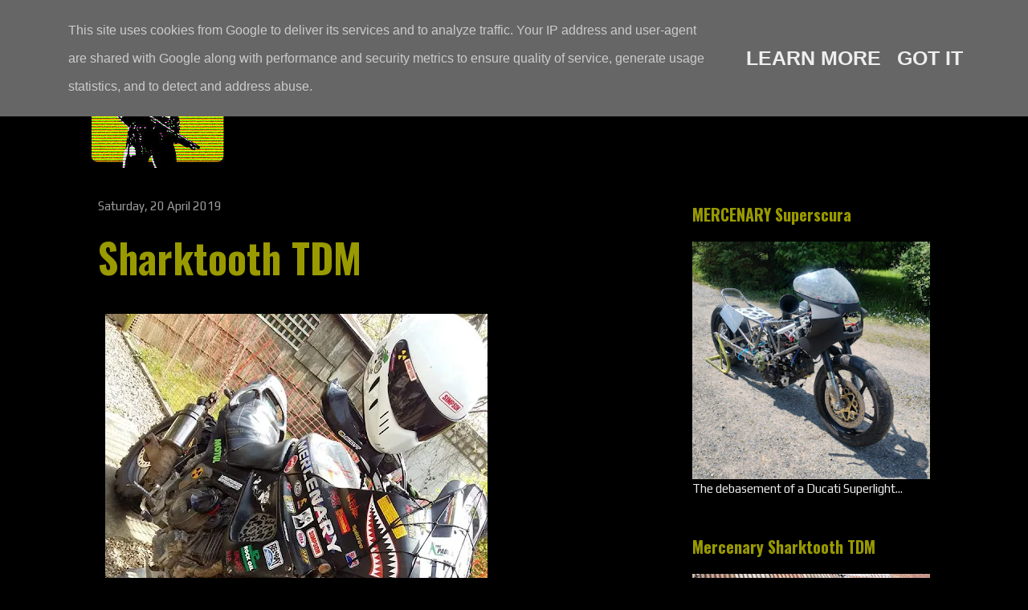

--- FILE ---
content_type: text/javascript; charset=UTF-8
request_url: https://www.mercenary.ie/feeds/posts/default?alt=json-in-script&start-index=6210&max-results=1&callback=random_posts
body_size: 5721
content:
// API callback
random_posts({"version":"1.0","encoding":"UTF-8","feed":{"xmlns":"http://www.w3.org/2005/Atom","xmlns$openSearch":"http://a9.com/-/spec/opensearchrss/1.0/","xmlns$blogger":"http://schemas.google.com/blogger/2008","xmlns$georss":"http://www.georss.org/georss","xmlns$gd":"http://schemas.google.com/g/2005","xmlns$thr":"http://purl.org/syndication/thread/1.0","id":{"$t":"tag:blogger.com,1999:blog-742812379510750712"},"updated":{"$t":"2026-02-02T00:15:33.131+00:00"},"category":[{"term":"Illustration"},{"term":"Girls"},{"term":"Sci Fi"},{"term":"Custom"},{"term":"Style"},{"term":"Japan"},{"term":"'80s"},{"term":"Cyberpunk"},{"term":"Helmet"},{"term":"Weird"},{"term":"Cafe Racer"},{"term":"Manga"},{"term":"Apocalypse"},{"term":"Movie"},{"term":"Soviet"},{"term":"Firearms"},{"term":"Harley Davidson"},{"term":"Aerospace"},{"term":"Akira"},{"term":"Chopper"},{"term":"Workshop"},{"term":"Desert"},{"term":"Stunt"},{"term":"Mercenary Garage"},{"term":"Matte Black"},{"term":"Race-bike"},{"term":"Leather"},{"term":"Vintage"},{"term":"Concept"},{"term":"Dirtbike"},{"term":"Ducati"},{"term":"Triumph"},{"term":"Punk"},{"term":"Kawasaki"},{"term":"GSXR"},{"term":"'90s"},{"term":"Honda"},{"term":"Adventure Bike"},{"term":"Sidecar"},{"term":"Yamaha"},{"term":"Auto"},{"term":"Music"},{"term":"Sportster"},{"term":"Streetfighter"},{"term":"Buell"},{"term":"Bosozoku"},{"term":"Goggles"},{"term":"Icon"},{"term":"Rat"},{"term":"Mad Max"},{"term":"Van"},{"term":"Flat-tracker"},{"term":"Suzuki"},{"term":"Scooter"},{"term":"Mecha"},{"term":"BMW"},{"term":"Drag Bike"},{"term":"Tattoo"},{"term":"2-Stroke"},{"term":"GPZ"},{"term":"France"},{"term":"Scrambler"},{"term":"Hoverbike"},{"term":"Slab-Side"},{"term":"'70s"},{"term":"Zombie"},{"term":"Sharktooth"},{"term":"USA"},{"term":"Katana"},{"term":"Retro"},{"term":"UK"},{"term":"Low"},{"term":"WTF?"},{"term":"Kitbash"},{"term":"Italy"},{"term":"Cosplay"},{"term":"Tokyo"},{"term":"Forced Induction"},{"term":"Yoshimura"},{"term":"Brat"},{"term":"Swingarm"},{"term":"Endurance"},{"term":"Z Bike"},{"term":"VW"},{"term":"Camouflage"},{"term":"Flames"},{"term":"Stickers"},{"term":"CB"},{"term":"Stunt Bike"},{"term":"Evan"},{"term":"MX"},{"term":"Rally"},{"term":"Smoking"},{"term":"Snow"},{"term":"Nostalgia"},{"term":"Dublin"},{"term":"Drift"},{"term":"Icon 1000"},{"term":"Trike"},{"term":"Range Anxiety"},{"term":"Wisdom"},{"term":"Ireland"},{"term":"Bug-Out Vehicle"},{"term":"Dog"},{"term":"Dieselpunk"},{"term":"Bobber"},{"term":"KTM"},{"term":"Culture"},{"term":"Happy"},{"term":"Kustom"},{"term":"Hero"},{"term":"Sad"},{"term":"Touring"},{"term":"Motorcycle Wrap"},{"term":"Landspeed"},{"term":"Africa Twin"},{"term":"Truck"},{"term":"Urban"},{"term":"Moto Guzzi"},{"term":"'60s"},{"term":"Bike Show"},{"term":"Graffiti"},{"term":"The Road"},{"term":"Couriers"},{"term":"StarWars"},{"term":"Tired Now"},{"term":"Enduro"},{"term":"Future"},{"term":"Time Travel"},{"term":"Supermotard"},{"term":"T-Shirt"},{"term":"Lunar"},{"term":"Hub Steering"},{"term":"Ural"},{"term":"AI"},{"term":"Design"},{"term":"Goth"},{"term":"KLR"},{"term":"California"},{"term":"Electric"},{"term":"Simpson"},{"term":"T4"},{"term":"Casual Friday"},{"term":"Rockers"},{"term":"Australia"},{"term":"Superlight"},{"term":"TDM"},{"term":"Germany"},{"term":"Slingshot"},{"term":"Mercenary KLR250"},{"term":"Sweden"},{"term":"Carbon"},{"term":"Dinosaur"},{"term":"Kawaii"},{"term":"Mercenary Sharktooth TDM"},{"term":"Bonneville"},{"term":"China"},{"term":"Discosphere"},{"term":"Poland"},{"term":"Burnout"},{"term":"GS"},{"term":"Restomod"},{"term":"Noel"},{"term":"Speed Merchant"},{"term":"St. Petersburg"},{"term":"CX"},{"term":"Cat"},{"term":"Lego"},{"term":"Sideburn"},{"term":"CBR"},{"term":"Ernie Vigil"},{"term":"Ninja"},{"term":"EICMA"},{"term":"Tracked"},{"term":"Big Honda"},{"term":"CHVRCH"},{"term":"RSD"},{"term":"Skate"},{"term":"Thailand"},{"term":"Vespa"},{"term":"London"},{"term":"NYC"},{"term":"Paris Dakar"},{"term":"Spain"},{"term":"Joe Strummer"},{"term":"Mini-Moto"},{"term":"Sketches"},{"term":"Boom!"},{"term":"Glitch"},{"term":"Moped"},{"term":"Rob Carpenter"},{"term":"Tank"},{"term":"2000AD"},{"term":"Bubblevisor"},{"term":"FTWCO"},{"term":"Streetride"},{"term":"Calendar 2014"},{"term":"Combat-Motors"},{"term":"Die Antwoord"},{"term":"Hayabusa"},{"term":"Bicycle"},{"term":"Indian"},{"term":"Mercenary GPZ1100"},{"term":"Portland"},{"term":"Trials"},{"term":"Africa"},{"term":"NFK"},{"term":"The Soviet"},{"term":"Toolchest"},{"term":"EBR"},{"term":"SeeSeeMotorcycles"},{"term":"Эмма"},{"term":"Ape"},{"term":"Panigale"},{"term":"RD"},{"term":"Royal Enfield"},{"term":"Special"},{"term":"Steampunk"},{"term":"Strippers"},{"term":"Tokusatsu"},{"term":"CBR1000F"},{"term":"South Africa"},{"term":"Tron"},{"term":"'00s"},{"term":"Attitude"},{"term":"Empire"},{"term":"H2"},{"term":"Monowheel"},{"term":"Norton"},{"term":"Vibrazioni"},{"term":"XS"},{"term":"Adventure"},{"term":"Ed Turner Motorcycles"},{"term":"Netherland"},{"term":"Ruckus"},{"term":"Sanctuary"},{"term":"Tech 21"},{"term":"Cub"},{"term":"Dublin 8"},{"term":"Glemseck"},{"term":"India"},{"term":"Paddy Dakar"},{"term":"Tank Girl"},{"term":"Tools"},{"term":"ASBO"},{"term":"LA"},{"term":"Lost"},{"term":"Mickey Rourke"},{"term":"Paris"},{"term":"Cold"},{"term":"Danny Huynh Creations"},{"term":"Ewa Pieniakowska"},{"term":"Husqvarna"},{"term":"Racefit"},{"term":"Ukraine"},{"term":"VHS Wednesday"},{"term":"ATGATT"},{"term":"BTTF"},{"term":"Baja"},{"term":"Dirtquake"},{"term":"Travels"},{"term":"Twin-Shock Trials"},{"term":"BSA"},{"term":"CB900F"},{"term":"Calendar 2015"},{"term":"Morocco"},{"term":"Motor"},{"term":"South America"},{"term":"Deus Ex Machina"},{"term":"Finland"},{"term":"HDATMM"},{"term":"Lucky Cat Garage"},{"term":"Magpul"},{"term":"Merchandise"},{"term":"Project Superlight"},{"term":"Quads"},{"term":"T3"},{"term":"Warning"},{"term":"Woolly Hat"},{"term":"BSMC"},{"term":"CBX 1000"},{"term":"HPN"},{"term":"Hooligan"},{"term":"Monster"},{"term":"Project Superscura"},{"term":"Ró"},{"term":"Tom Cruise"},{"term":"Wall of Death"},{"term":"Whatcha Thinkin'?"},{"term":"BOTT"},{"term":"Celty"},{"term":"ChopperDave's"},{"term":"InfamousTeam"},{"term":"Korea"},{"term":"MuchoMoto"},{"term":"Paso"},{"term":"Pizza"},{"term":"Repo-Man"},{"term":"Wheel Discs"},{"term":"Bisley"},{"term":"Castrol"},{"term":"Christina Billings"},{"term":"Hunter S Thompson"},{"term":"Moscow"},{"term":"Otaku"},{"term":"Rant!"},{"term":"Speedway"},{"term":"Technical"},{"term":"Vincent"},{"term":"Wiring"},{"term":"Guy Martin"},{"term":"Indonesia"},{"term":"Izh"},{"term":"Lanakila MacNaughton"},{"term":"Motörhead"},{"term":"Nick Apex"},{"term":"Otto Schmidt"},{"term":"Ténéré"},{"term":"V-Rod"},{"term":"Volcano"},{"term":"Aprilia"},{"term":"Calamity Amelie"},{"term":"Fantic"},{"term":"IFSS"},{"term":"Kinetic"},{"term":"Moe"},{"term":"Morgan"},{"term":"Nitrous"},{"term":"Project XS Sidecar"},{"term":"Ride \u0026 Pride"},{"term":"Sahara"},{"term":"Stuck"},{"term":"XTR Pepo"},{"term":"An-Bu"},{"term":"Bevel"},{"term":"Cool Kid Customs"},{"term":"Denmark"},{"term":"Grom"},{"term":"IT\/DT"},{"term":"Iceland"},{"term":"JDM"},{"term":"M.A.D KUUSAA"},{"term":"Mexico"},{"term":"Pikes Peak"},{"term":"Shark"},{"term":"Shinya Kimura"},{"term":"Stunt Bums"},{"term":"Superretards"},{"term":"Trev Brady"},{"term":"Vampire"},{"term":"XL600M"},{"term":"'50s"},{"term":"Bloodrunners"},{"term":"Bullshit"},{"term":"Dr.Martens"},{"term":"Goldwing"},{"term":"Husaberg"},{"term":"Nevada"},{"term":"Props"},{"term":"RTW"},{"term":"Rose McGowan"},{"term":"San Francisco"},{"term":"Screaming Blue Messiahs"},{"term":"T1"},{"term":"T2"},{"term":"V-Max"},{"term":"YouWBike"},{"term":"Zephyr"},{"term":"Bagger"},{"term":"Belgium"},{"term":"CBR 600"},{"term":"Classified Moto"},{"term":"Eddie Lawson"},{"term":"Evel Knievel"},{"term":"Fiddy"},{"term":"Harris"},{"term":"Holographic Hammer"},{"term":"LeahStunts"},{"term":"Radical Ducati"},{"term":"Ruby Rose"},{"term":"Speedtractor"},{"term":"Vietnam"},{"term":"Vyrus"},{"term":"WFO Racing"},{"term":"Wrenchmonkees"},{"term":"'10s"},{"term":"Ace Cafe"},{"term":"Alp Racing"},{"term":"Bimota"},{"term":"Brough Superior"},{"term":"Chicago"},{"term":"Chile"},{"term":"Coffee"},{"term":"Czech"},{"term":"Dainese"},{"term":"Dax"},{"term":"Death Spray"},{"term":"Fat Tyre"},{"term":"Felix"},{"term":"Freddie Spencer"},{"term":"Gravity"},{"term":"Hillclimb"},{"term":"Lambretta"},{"term":"Malaysia"},{"term":"Museum"},{"term":"Mythbusters"},{"term":"Piaggio"},{"term":"Portugal"},{"term":"Project Mini-Moto"},{"term":"Project Pipe Bomb RD200"},{"term":"Rolf Circus"},{"term":"St.Louis"},{"term":"StuntFreaks"},{"term":"Tech-Tip"},{"term":"Thibault"},{"term":"Tintin"},{"term":"Trip"},{"term":"Urbex"},{"term":"Zero Engineering"},{"term":"Bad Seeds"},{"term":"Benelli"},{"term":"Brooklyn Invitational"},{"term":"Bultaco"},{"term":"Cagiva"},{"term":"Canada"},{"term":"Carducci"},{"term":"Daft Punk"},{"term":"Diamond Atelier"},{"term":"Dime City Cycles"},{"term":"Dnepr"},{"term":"Fairuza Balk"},{"term":"Foot-pegs"},{"term":"Gorillaz"},{"term":"HRC"},{"term":"Honeybadger"},{"term":"Ian Galvin"},{"term":"Jawa"},{"term":"LED"},{"term":"Laverda"},{"term":"Matchless"},{"term":"Matt Tkocz"},{"term":"Meatloaf"},{"term":"Milla Jovovich"},{"term":"Mooneyes"},{"term":"Moto Martin"},{"term":"MotoGeo"},{"term":"Mule"},{"term":"New Zealand"},{"term":"P!nk"},{"term":"Peter Fonda"},{"term":"Rucksack"},{"term":"Siberia"},{"term":"Skoal Bandit"},{"term":"Spondon"},{"term":"Walt Siegl"},{"term":"Arch"},{"term":"Ashley Lammela"},{"term":"Black Bike Week"},{"term":"Brazil"},{"term":"CRD"},{"term":"Can-Am"},{"term":"Climate Change"},{"term":"DeBolex"},{"term":"Exile"},{"term":"IOM"},{"term":"JB Stunts"},{"term":"Jamie Robinson"},{"term":"Jorian Ponomareff"},{"term":"Josh Turner"},{"term":"K\u0026N"},{"term":"Kott"},{"term":"Lee Bowers"},{"term":"Licence Plate"},{"term":"Motobécane"},{"term":"Motocompo"},{"term":"Nat"},{"term":"Old Empire"},{"term":"Ornella Muti"},{"term":"Puch"},{"term":"Pussy Riot"},{"term":"QOTSA"},{"term":"Roadbook Holder"},{"term":"Sticky's Speed Shop"},{"term":"Streetfighters Magazine"},{"term":"TRX"},{"term":"Texas"},{"term":"Teya Salat"},{"term":"The Cramps"},{"term":"Turkey"},{"term":"Winona"},{"term":"Yokohama"},{"term":"Zundapp"},{"term":"Aerosan"},{"term":"Akrapovič"},{"term":"Algeria"},{"term":"Amphicat"},{"term":"Bear"},{"term":"Blitz"},{"term":"Calendar 2016"},{"term":"David Beckham"},{"term":"Eddie Kidd"},{"term":"El Solitario"},{"term":"Fireblade"},{"term":"Fugazi"},{"term":"GuyGuy"},{"term":"Imelda May"},{"term":"JvB Moto"},{"term":"KLF"},{"term":"Kettenkrad"},{"term":"Kikishop Customs"},{"term":"Lowering Link"},{"term":"MV"},{"term":"Megan Fox"},{"term":"Midalu"},{"term":"Minutemen"},{"term":"OAS"},{"term":"Project Africa Twin"},{"term":"Quasar"},{"term":"Repairs"},{"term":"Sinéad O'Connor"},{"term":"StuntIreland"},{"term":"Stuntex.ru"},{"term":"Sultans of Sprint"},{"term":"Swedish"},{"term":"TT"},{"term":"Toner Leathers"},{"term":"Unimog"},{"term":"Victory"},{"term":"Vintage Monkey"},{"term":"'30s"},{"term":"'40s"},{"term":"Austria"},{"term":"Blüe Öyster Cült"},{"term":"Bruce Willis"},{"term":"Bull Dock"},{"term":"CZ"},{"term":"Carbs"},{"term":"Choppertown"},{"term":"Craig Vetter"},{"term":"DC"},{"term":"Detroit"},{"term":"Dodge Tomahawk"},{"term":"Egli"},{"term":"Fishbone"},{"term":"Florida"},{"term":"Furygan"},{"term":"GPS"},{"term":"Gilera"},{"term":"Girl Meets Bike"},{"term":"Helmut Newton"},{"term":"JSK"},{"term":"Jason Britton"},{"term":"Krauser"},{"term":"Lazareth"},{"term":"MT01"},{"term":"Manchester"},{"term":"Masumi Max"},{"term":"Meg Ryan"},{"term":"Minzy"},{"term":"Mission Motorcycles"},{"term":"Mondello"},{"term":"Mongolia"},{"term":"Motra"},{"term":"Namibia"},{"term":"Pixies"},{"term":"Project Fantic"},{"term":"Project G-Bomb"},{"term":"RG500"},{"term":"RideApart"},{"term":"Road Race"},{"term":"Robyn Diamond"},{"term":"Rollie Free"},{"term":"Sarah Lezito"},{"term":"Side-stand"},{"term":"Switzerland"},{"term":"Taiwan"},{"term":"Touratech"},{"term":"Trailway"},{"term":"Wiseco"},{"term":"Yard Built"},{"term":"Никогда не сдавайся!"},{"term":"AJS"},{"term":"Afghanistan"},{"term":"Baltimore"},{"term":"Beach"},{"term":"Beta"},{"term":"Black Flag"},{"term":"Boano"},{"term":"Britten"},{"term":"CRO"},{"term":"Dozer Garage"},{"term":"Dunlop"},{"term":"Dustbin Fairing"},{"term":"Egypt"},{"term":"Electraglide"},{"term":"First Notion"},{"term":"Grasstrack"},{"term":"Greece"},{"term":"Hide Motorcycle"},{"term":"Hiroyuki Ogawa"},{"term":"Latvia"},{"term":"Lois-on-the-loose"},{"term":"Lou Reed"},{"term":"LoudBike"},{"term":"MZ"},{"term":"Maico"},{"term":"Malaguti"},{"term":"Montessa"},{"term":"Mountjoy Motorcycles"},{"term":"Mugen"},{"term":"NLB"},{"term":"Natalie Portman"},{"term":"Norway"},{"term":"Peter Lindbergh"},{"term":"PimpStar"},{"term":"ROC"},{"term":"RetroMoto"},{"term":"RockTheStreet"},{"term":"Rokon"},{"term":"Roof"},{"term":"Russ Meyer"},{"term":"SP1"},{"term":"Skerries 100"},{"term":"Solex"},{"term":"Stories of Bike"},{"term":"T-Max"},{"term":"Triton"},{"term":"Tunisia"},{"term":"UAE"},{"term":"VFR"},{"term":"Venezuela"},{"term":"Walter Wolf"},{"term":"Where the Hell is Murph"},{"term":"Whitehouse"},{"term":"WhyWeRide"},{"term":"Workhorse Speed Shop"},{"term":"Argentina"},{"term":"CCM"},{"term":"Caribbean"},{"term":"Derbi"},{"term":"GASGAS"},{"term":"Gas Cap Kustom"},{"term":"Hashiriya"},{"term":"Hawaii"},{"term":"Hesketh"},{"term":"Hungary"},{"term":"IceCube"},{"term":"IceT"},{"term":"Jessica Maine"},{"term":"KDX"},{"term":"Lebanon"},{"term":"Mauritania"},{"term":"Morini"},{"term":"ONYX"},{"term":"Pakistan"},{"term":"Paton"},{"term":"Polaris"},{"term":"Pulsar"},{"term":"Reverend Horton Heat"},{"term":"Road Rocket"},{"term":"Romania"},{"term":"Scotland"},{"term":"Serbia"},{"term":"Simson"},{"term":"Singapore"},{"term":"Solarpunk"},{"term":"Syria"},{"term":"Tacita"},{"term":"Tony Foale"},{"term":"Turkmenistan"},{"term":"Velocette"},{"term":"Voxan"},{"term":"Wales"},{"term":"Wasp"},{"term":"Zambia"},{"term":"s"}],"title":{"type":"text","$t":"Mercenary Garage - Custom Bike, SciFi \u0026amp; Punk Engineering Blog"},"subtitle":{"type":"html","$t":"Lost, late and low on fuel somewhere in the Dublin underground, Mercenary Garage is the mutant progeny of a Custom Motorcycle Workshop and an Online Blog. It's a weird mix of custom motorcycles, punk-rock, dirt-bikes, science fiction and ghetto engineering, tempered by a preoccupation with the '80s, the Apocalypse and Soviet technology. Perhaps it's a result of an anxiety Kustom Chopper Bobber Cafe Racer Streetfighter Scrambler Flattracker Drag Racer Rally Roadbook Enduro Ghetto DIY Engineering "},"link":[{"rel":"http://schemas.google.com/g/2005#feed","type":"application/atom+xml","href":"https:\/\/www.mercenary.ie\/feeds\/posts\/default"},{"rel":"self","type":"application/atom+xml","href":"https:\/\/www.blogger.com\/feeds\/742812379510750712\/posts\/default?alt=json-in-script\u0026start-index=6210\u0026max-results=1"},{"rel":"alternate","type":"text/html","href":"https:\/\/www.mercenary.ie\/"},{"rel":"hub","href":"http://pubsubhubbub.appspot.com/"},{"rel":"previous","type":"application/atom+xml","href":"https:\/\/www.blogger.com\/feeds\/742812379510750712\/posts\/default?alt=json-in-script\u0026start-index=6209\u0026max-results=1"},{"rel":"next","type":"application/atom+xml","href":"https:\/\/www.blogger.com\/feeds\/742812379510750712\/posts\/default?alt=json-in-script\u0026start-index=6211\u0026max-results=1"}],"author":[{"name":{"$t":"Unknown"},"email":{"$t":"noreply@blogger.com"},"gd$image":{"rel":"http://schemas.google.com/g/2005#thumbnail","width":"16","height":"16","src":"https:\/\/img1.blogblog.com\/img\/b16-rounded.gif"}}],"generator":{"version":"7.00","uri":"http://www.blogger.com","$t":"Blogger"},"openSearch$totalResults":{"$t":"8888"},"openSearch$startIndex":{"$t":"6210"},"openSearch$itemsPerPage":{"$t":"1"},"entry":[{"id":{"$t":"tag:blogger.com,1999:blog-742812379510750712.post-1179391521374776419"},"published":{"$t":"2015-03-25T21:21:00.001+00:00"},"updated":{"$t":"2017-12-30T18:31:19.861+00:00"},"category":[{"scheme":"http://www.blogger.com/atom/ns#","term":"Cafe Racer"},{"scheme":"http://www.blogger.com/atom/ns#","term":"CB"},{"scheme":"http://www.blogger.com/atom/ns#","term":"Kott"}],"title":{"type":"text","$t":"Kott"},"content":{"type":"html","$t":"\u003Cdiv dir=\"ltr\" style=\"text-align: left;\" trbidi=\"on\"\u003E\n\u003Cdiv class=\"separator\" style=\"clear: both; text-align: center;\"\u003E\n\u003Ca href=\"https:\/\/blogger.googleusercontent.com\/img\/b\/R29vZ2xl\/AVvXsEjmuvVydQPakMGF6bXZP_Y6tgn5tNSp9O9WT24OP8yJgnz7r6xHE1PyNwAcD9FEyVc34n0zehJHWm-jpfS4gWV6I82SIEJY6wbC3FNCobS_bFxOisDrjX6ODS5SEEQ4NkuVDCNS3LIdVYk\/s1600\/Mercenary+Garage+Dublin+Ireland+Custom+Motorcycle+Workshop+Yve+Assad+Photography+Dustin+Kott+of+Kott+Motorcycles.jpg\" imageanchor=\"1\" style=\"clear: left; float: left; margin-bottom: 1em; margin-right: 1em;\"\u003E\u003Cimg alt=\"Image by Yve Assad Photography\" border=\"0\" height=\"446\" src=\"https:\/\/blogger.googleusercontent.com\/img\/b\/R29vZ2xl\/AVvXsEjmuvVydQPakMGF6bXZP_Y6tgn5tNSp9O9WT24OP8yJgnz7r6xHE1PyNwAcD9FEyVc34n0zehJHWm-jpfS4gWV6I82SIEJY6wbC3FNCobS_bFxOisDrjX6ODS5SEEQ4NkuVDCNS3LIdVYk\/s640\/Mercenary+Garage+Dublin+Ireland+Custom+Motorcycle+Workshop+Yve+Assad+Photography+Dustin+Kott+of+Kott+Motorcycles.jpg\" title=\"Image by Yve Assad Photography\" width=\"640\" \/\u003E\u003C\/a\u003E\u003C\/div\u003E\n\u003Cbr \/\u003E\n\u003Cbr \/\u003E\n\u003Ci\u003EImage by Yve Assad Photography\u003C\/i\u003E\u003Cdiv\u003E\n\u003Cbr \/\u003E\u003C\/div\u003E\n\u003Cdiv\u003E\n\u003Cb\u003E\u003Cbr \/\u003E\u003C\/b\u003E\n\u003Cb\u003E#YveAssadPhotography #KottMotorcycles #Mercenary #MercenaryGarage\u003C\/b\u003E\u003C\/div\u003E\n\u003C\/div\u003E\n\u003Cdiv class=\"blogger-post-footer\"\u003E\u003Cp\u003EMERCENAY GARAGE - Lost, Late and Low on Fuel...\u003C\/p\u003E\u003C\/div\u003E"},"link":[{"rel":"replies","type":"application/atom+xml","href":"https:\/\/www.mercenary.ie\/feeds\/1179391521374776419\/comments\/default","title":"Post Comments"},{"rel":"replies","type":"text/html","href":"https:\/\/www.mercenary.ie\/2015\/03\/kott.html#comment-form","title":"0 Comments"},{"rel":"edit","type":"application/atom+xml","href":"https:\/\/www.blogger.com\/feeds\/742812379510750712\/posts\/default\/1179391521374776419"},{"rel":"self","type":"application/atom+xml","href":"https:\/\/www.blogger.com\/feeds\/742812379510750712\/posts\/default\/1179391521374776419"},{"rel":"alternate","type":"text/html","href":"https:\/\/www.mercenary.ie\/2015\/03\/kott.html","title":"Kott"}],"author":[{"name":{"$t":"Unknown"},"email":{"$t":"noreply@blogger.com"},"gd$image":{"rel":"http://schemas.google.com/g/2005#thumbnail","width":"16","height":"16","src":"https:\/\/img1.blogblog.com\/img\/b16-rounded.gif"}}],"media$thumbnail":{"xmlns$media":"http://search.yahoo.com/mrss/","url":"https:\/\/blogger.googleusercontent.com\/img\/b\/R29vZ2xl\/AVvXsEjmuvVydQPakMGF6bXZP_Y6tgn5tNSp9O9WT24OP8yJgnz7r6xHE1PyNwAcD9FEyVc34n0zehJHWm-jpfS4gWV6I82SIEJY6wbC3FNCobS_bFxOisDrjX6ODS5SEEQ4NkuVDCNS3LIdVYk\/s72-c\/Mercenary+Garage+Dublin+Ireland+Custom+Motorcycle+Workshop+Yve+Assad+Photography+Dustin+Kott+of+Kott+Motorcycles.jpg","height":"72","width":"72"},"thr$total":{"$t":"0"}}]}});

--- FILE ---
content_type: text/javascript; charset=UTF-8
request_url: https://www.mercenary.ie/feeds/posts/default?alt=json-in-script&start-index=4981&max-results=1&callback=random_posts
body_size: 5768
content:
// API callback
random_posts({"version":"1.0","encoding":"UTF-8","feed":{"xmlns":"http://www.w3.org/2005/Atom","xmlns$openSearch":"http://a9.com/-/spec/opensearchrss/1.0/","xmlns$blogger":"http://schemas.google.com/blogger/2008","xmlns$georss":"http://www.georss.org/georss","xmlns$gd":"http://schemas.google.com/g/2005","xmlns$thr":"http://purl.org/syndication/thread/1.0","id":{"$t":"tag:blogger.com,1999:blog-742812379510750712"},"updated":{"$t":"2026-02-02T00:15:33.131+00:00"},"category":[{"term":"Illustration"},{"term":"Girls"},{"term":"Sci Fi"},{"term":"Custom"},{"term":"Style"},{"term":"Japan"},{"term":"'80s"},{"term":"Cyberpunk"},{"term":"Helmet"},{"term":"Weird"},{"term":"Cafe Racer"},{"term":"Manga"},{"term":"Apocalypse"},{"term":"Movie"},{"term":"Soviet"},{"term":"Firearms"},{"term":"Harley Davidson"},{"term":"Aerospace"},{"term":"Akira"},{"term":"Chopper"},{"term":"Workshop"},{"term":"Desert"},{"term":"Stunt"},{"term":"Mercenary Garage"},{"term":"Matte Black"},{"term":"Race-bike"},{"term":"Leather"},{"term":"Vintage"},{"term":"Concept"},{"term":"Dirtbike"},{"term":"Ducati"},{"term":"Triumph"},{"term":"Punk"},{"term":"Kawasaki"},{"term":"GSXR"},{"term":"'90s"},{"term":"Honda"},{"term":"Adventure Bike"},{"term":"Sidecar"},{"term":"Yamaha"},{"term":"Auto"},{"term":"Music"},{"term":"Sportster"},{"term":"Streetfighter"},{"term":"Buell"},{"term":"Bosozoku"},{"term":"Goggles"},{"term":"Icon"},{"term":"Rat"},{"term":"Mad Max"},{"term":"Van"},{"term":"Flat-tracker"},{"term":"Suzuki"},{"term":"Scooter"},{"term":"Mecha"},{"term":"BMW"},{"term":"Drag Bike"},{"term":"Tattoo"},{"term":"2-Stroke"},{"term":"GPZ"},{"term":"France"},{"term":"Scrambler"},{"term":"Hoverbike"},{"term":"Slab-Side"},{"term":"'70s"},{"term":"Zombie"},{"term":"Sharktooth"},{"term":"USA"},{"term":"Katana"},{"term":"Retro"},{"term":"UK"},{"term":"Low"},{"term":"WTF?"},{"term":"Kitbash"},{"term":"Italy"},{"term":"Cosplay"},{"term":"Tokyo"},{"term":"Forced Induction"},{"term":"Yoshimura"},{"term":"Brat"},{"term":"Swingarm"},{"term":"Endurance"},{"term":"Z Bike"},{"term":"VW"},{"term":"Camouflage"},{"term":"Flames"},{"term":"Stickers"},{"term":"CB"},{"term":"Stunt Bike"},{"term":"Evan"},{"term":"MX"},{"term":"Rally"},{"term":"Smoking"},{"term":"Snow"},{"term":"Nostalgia"},{"term":"Dublin"},{"term":"Drift"},{"term":"Icon 1000"},{"term":"Trike"},{"term":"Range Anxiety"},{"term":"Wisdom"},{"term":"Ireland"},{"term":"Bug-Out Vehicle"},{"term":"Dog"},{"term":"Dieselpunk"},{"term":"Bobber"},{"term":"KTM"},{"term":"Culture"},{"term":"Happy"},{"term":"Kustom"},{"term":"Hero"},{"term":"Sad"},{"term":"Touring"},{"term":"Motorcycle Wrap"},{"term":"Landspeed"},{"term":"Africa Twin"},{"term":"Truck"},{"term":"Urban"},{"term":"Moto Guzzi"},{"term":"'60s"},{"term":"Bike Show"},{"term":"Graffiti"},{"term":"The Road"},{"term":"Couriers"},{"term":"StarWars"},{"term":"Tired Now"},{"term":"Enduro"},{"term":"Future"},{"term":"Time Travel"},{"term":"Supermotard"},{"term":"T-Shirt"},{"term":"Lunar"},{"term":"Hub Steering"},{"term":"Ural"},{"term":"AI"},{"term":"Design"},{"term":"Goth"},{"term":"KLR"},{"term":"California"},{"term":"Electric"},{"term":"Simpson"},{"term":"T4"},{"term":"Casual Friday"},{"term":"Rockers"},{"term":"Australia"},{"term":"Superlight"},{"term":"TDM"},{"term":"Germany"},{"term":"Slingshot"},{"term":"Mercenary KLR250"},{"term":"Sweden"},{"term":"Carbon"},{"term":"Dinosaur"},{"term":"Kawaii"},{"term":"Mercenary Sharktooth TDM"},{"term":"Bonneville"},{"term":"China"},{"term":"Discosphere"},{"term":"Poland"},{"term":"Burnout"},{"term":"GS"},{"term":"Restomod"},{"term":"Noel"},{"term":"Speed Merchant"},{"term":"St. Petersburg"},{"term":"CX"},{"term":"Cat"},{"term":"Lego"},{"term":"Sideburn"},{"term":"CBR"},{"term":"Ernie Vigil"},{"term":"Ninja"},{"term":"EICMA"},{"term":"Tracked"},{"term":"Big Honda"},{"term":"CHVRCH"},{"term":"RSD"},{"term":"Skate"},{"term":"Thailand"},{"term":"Vespa"},{"term":"London"},{"term":"NYC"},{"term":"Paris Dakar"},{"term":"Spain"},{"term":"Joe Strummer"},{"term":"Mini-Moto"},{"term":"Sketches"},{"term":"Boom!"},{"term":"Glitch"},{"term":"Moped"},{"term":"Rob Carpenter"},{"term":"Tank"},{"term":"2000AD"},{"term":"Bubblevisor"},{"term":"FTWCO"},{"term":"Streetride"},{"term":"Calendar 2014"},{"term":"Combat-Motors"},{"term":"Die Antwoord"},{"term":"Hayabusa"},{"term":"Bicycle"},{"term":"Indian"},{"term":"Mercenary GPZ1100"},{"term":"Portland"},{"term":"Trials"},{"term":"Africa"},{"term":"NFK"},{"term":"The Soviet"},{"term":"Toolchest"},{"term":"EBR"},{"term":"SeeSeeMotorcycles"},{"term":"Эмма"},{"term":"Ape"},{"term":"Panigale"},{"term":"RD"},{"term":"Royal Enfield"},{"term":"Special"},{"term":"Steampunk"},{"term":"Strippers"},{"term":"Tokusatsu"},{"term":"CBR1000F"},{"term":"South Africa"},{"term":"Tron"},{"term":"'00s"},{"term":"Attitude"},{"term":"Empire"},{"term":"H2"},{"term":"Monowheel"},{"term":"Norton"},{"term":"Vibrazioni"},{"term":"XS"},{"term":"Adventure"},{"term":"Ed Turner Motorcycles"},{"term":"Netherland"},{"term":"Ruckus"},{"term":"Sanctuary"},{"term":"Tech 21"},{"term":"Cub"},{"term":"Dublin 8"},{"term":"Glemseck"},{"term":"India"},{"term":"Paddy Dakar"},{"term":"Tank Girl"},{"term":"Tools"},{"term":"ASBO"},{"term":"LA"},{"term":"Lost"},{"term":"Mickey Rourke"},{"term":"Paris"},{"term":"Cold"},{"term":"Danny Huynh Creations"},{"term":"Ewa Pieniakowska"},{"term":"Husqvarna"},{"term":"Racefit"},{"term":"Ukraine"},{"term":"VHS Wednesday"},{"term":"ATGATT"},{"term":"BTTF"},{"term":"Baja"},{"term":"Dirtquake"},{"term":"Travels"},{"term":"Twin-Shock Trials"},{"term":"BSA"},{"term":"CB900F"},{"term":"Calendar 2015"},{"term":"Morocco"},{"term":"Motor"},{"term":"South America"},{"term":"Deus Ex Machina"},{"term":"Finland"},{"term":"HDATMM"},{"term":"Lucky Cat Garage"},{"term":"Magpul"},{"term":"Merchandise"},{"term":"Project Superlight"},{"term":"Quads"},{"term":"T3"},{"term":"Warning"},{"term":"Woolly Hat"},{"term":"BSMC"},{"term":"CBX 1000"},{"term":"HPN"},{"term":"Hooligan"},{"term":"Monster"},{"term":"Project Superscura"},{"term":"Ró"},{"term":"Tom Cruise"},{"term":"Wall of Death"},{"term":"Whatcha Thinkin'?"},{"term":"BOTT"},{"term":"Celty"},{"term":"ChopperDave's"},{"term":"InfamousTeam"},{"term":"Korea"},{"term":"MuchoMoto"},{"term":"Paso"},{"term":"Pizza"},{"term":"Repo-Man"},{"term":"Wheel Discs"},{"term":"Bisley"},{"term":"Castrol"},{"term":"Christina Billings"},{"term":"Hunter S Thompson"},{"term":"Moscow"},{"term":"Otaku"},{"term":"Rant!"},{"term":"Speedway"},{"term":"Technical"},{"term":"Vincent"},{"term":"Wiring"},{"term":"Guy Martin"},{"term":"Indonesia"},{"term":"Izh"},{"term":"Lanakila MacNaughton"},{"term":"Motörhead"},{"term":"Nick Apex"},{"term":"Otto Schmidt"},{"term":"Ténéré"},{"term":"V-Rod"},{"term":"Volcano"},{"term":"Aprilia"},{"term":"Calamity Amelie"},{"term":"Fantic"},{"term":"IFSS"},{"term":"Kinetic"},{"term":"Moe"},{"term":"Morgan"},{"term":"Nitrous"},{"term":"Project XS Sidecar"},{"term":"Ride \u0026 Pride"},{"term":"Sahara"},{"term":"Stuck"},{"term":"XTR Pepo"},{"term":"An-Bu"},{"term":"Bevel"},{"term":"Cool Kid Customs"},{"term":"Denmark"},{"term":"Grom"},{"term":"IT\/DT"},{"term":"Iceland"},{"term":"JDM"},{"term":"M.A.D KUUSAA"},{"term":"Mexico"},{"term":"Pikes Peak"},{"term":"Shark"},{"term":"Shinya Kimura"},{"term":"Stunt Bums"},{"term":"Superretards"},{"term":"Trev Brady"},{"term":"Vampire"},{"term":"XL600M"},{"term":"'50s"},{"term":"Bloodrunners"},{"term":"Bullshit"},{"term":"Dr.Martens"},{"term":"Goldwing"},{"term":"Husaberg"},{"term":"Nevada"},{"term":"Props"},{"term":"RTW"},{"term":"Rose McGowan"},{"term":"San Francisco"},{"term":"Screaming Blue Messiahs"},{"term":"T1"},{"term":"T2"},{"term":"V-Max"},{"term":"YouWBike"},{"term":"Zephyr"},{"term":"Bagger"},{"term":"Belgium"},{"term":"CBR 600"},{"term":"Classified Moto"},{"term":"Eddie Lawson"},{"term":"Evel Knievel"},{"term":"Fiddy"},{"term":"Harris"},{"term":"Holographic Hammer"},{"term":"LeahStunts"},{"term":"Radical Ducati"},{"term":"Ruby Rose"},{"term":"Speedtractor"},{"term":"Vietnam"},{"term":"Vyrus"},{"term":"WFO Racing"},{"term":"Wrenchmonkees"},{"term":"'10s"},{"term":"Ace Cafe"},{"term":"Alp Racing"},{"term":"Bimota"},{"term":"Brough Superior"},{"term":"Chicago"},{"term":"Chile"},{"term":"Coffee"},{"term":"Czech"},{"term":"Dainese"},{"term":"Dax"},{"term":"Death Spray"},{"term":"Fat Tyre"},{"term":"Felix"},{"term":"Freddie Spencer"},{"term":"Gravity"},{"term":"Hillclimb"},{"term":"Lambretta"},{"term":"Malaysia"},{"term":"Museum"},{"term":"Mythbusters"},{"term":"Piaggio"},{"term":"Portugal"},{"term":"Project Mini-Moto"},{"term":"Project Pipe Bomb RD200"},{"term":"Rolf Circus"},{"term":"St.Louis"},{"term":"StuntFreaks"},{"term":"Tech-Tip"},{"term":"Thibault"},{"term":"Tintin"},{"term":"Trip"},{"term":"Urbex"},{"term":"Zero Engineering"},{"term":"Bad Seeds"},{"term":"Benelli"},{"term":"Brooklyn Invitational"},{"term":"Bultaco"},{"term":"Cagiva"},{"term":"Canada"},{"term":"Carducci"},{"term":"Daft Punk"},{"term":"Diamond Atelier"},{"term":"Dime City Cycles"},{"term":"Dnepr"},{"term":"Fairuza Balk"},{"term":"Foot-pegs"},{"term":"Gorillaz"},{"term":"HRC"},{"term":"Honeybadger"},{"term":"Ian Galvin"},{"term":"Jawa"},{"term":"LED"},{"term":"Laverda"},{"term":"Matchless"},{"term":"Matt Tkocz"},{"term":"Meatloaf"},{"term":"Milla Jovovich"},{"term":"Mooneyes"},{"term":"Moto Martin"},{"term":"MotoGeo"},{"term":"Mule"},{"term":"New Zealand"},{"term":"P!nk"},{"term":"Peter Fonda"},{"term":"Rucksack"},{"term":"Siberia"},{"term":"Skoal Bandit"},{"term":"Spondon"},{"term":"Walt Siegl"},{"term":"Arch"},{"term":"Ashley Lammela"},{"term":"Black Bike Week"},{"term":"Brazil"},{"term":"CRD"},{"term":"Can-Am"},{"term":"Climate Change"},{"term":"DeBolex"},{"term":"Exile"},{"term":"IOM"},{"term":"JB Stunts"},{"term":"Jamie Robinson"},{"term":"Jorian Ponomareff"},{"term":"Josh Turner"},{"term":"K\u0026N"},{"term":"Kott"},{"term":"Lee Bowers"},{"term":"Licence Plate"},{"term":"Motobécane"},{"term":"Motocompo"},{"term":"Nat"},{"term":"Old Empire"},{"term":"Ornella Muti"},{"term":"Puch"},{"term":"Pussy Riot"},{"term":"QOTSA"},{"term":"Roadbook Holder"},{"term":"Sticky's Speed Shop"},{"term":"Streetfighters Magazine"},{"term":"TRX"},{"term":"Texas"},{"term":"Teya Salat"},{"term":"The Cramps"},{"term":"Turkey"},{"term":"Winona"},{"term":"Yokohama"},{"term":"Zundapp"},{"term":"Aerosan"},{"term":"Akrapovič"},{"term":"Algeria"},{"term":"Amphicat"},{"term":"Bear"},{"term":"Blitz"},{"term":"Calendar 2016"},{"term":"David Beckham"},{"term":"Eddie Kidd"},{"term":"El Solitario"},{"term":"Fireblade"},{"term":"Fugazi"},{"term":"GuyGuy"},{"term":"Imelda May"},{"term":"JvB Moto"},{"term":"KLF"},{"term":"Kettenkrad"},{"term":"Kikishop Customs"},{"term":"Lowering Link"},{"term":"MV"},{"term":"Megan Fox"},{"term":"Midalu"},{"term":"Minutemen"},{"term":"OAS"},{"term":"Project Africa Twin"},{"term":"Quasar"},{"term":"Repairs"},{"term":"Sinéad O'Connor"},{"term":"StuntIreland"},{"term":"Stuntex.ru"},{"term":"Sultans of Sprint"},{"term":"Swedish"},{"term":"TT"},{"term":"Toner Leathers"},{"term":"Unimog"},{"term":"Victory"},{"term":"Vintage Monkey"},{"term":"'30s"},{"term":"'40s"},{"term":"Austria"},{"term":"Blüe Öyster Cült"},{"term":"Bruce Willis"},{"term":"Bull Dock"},{"term":"CZ"},{"term":"Carbs"},{"term":"Choppertown"},{"term":"Craig Vetter"},{"term":"DC"},{"term":"Detroit"},{"term":"Dodge Tomahawk"},{"term":"Egli"},{"term":"Fishbone"},{"term":"Florida"},{"term":"Furygan"},{"term":"GPS"},{"term":"Gilera"},{"term":"Girl Meets Bike"},{"term":"Helmut Newton"},{"term":"JSK"},{"term":"Jason Britton"},{"term":"Krauser"},{"term":"Lazareth"},{"term":"MT01"},{"term":"Manchester"},{"term":"Masumi Max"},{"term":"Meg Ryan"},{"term":"Minzy"},{"term":"Mission Motorcycles"},{"term":"Mondello"},{"term":"Mongolia"},{"term":"Motra"},{"term":"Namibia"},{"term":"Pixies"},{"term":"Project Fantic"},{"term":"Project G-Bomb"},{"term":"RG500"},{"term":"RideApart"},{"term":"Road Race"},{"term":"Robyn Diamond"},{"term":"Rollie Free"},{"term":"Sarah Lezito"},{"term":"Side-stand"},{"term":"Switzerland"},{"term":"Taiwan"},{"term":"Touratech"},{"term":"Trailway"},{"term":"Wiseco"},{"term":"Yard Built"},{"term":"Никогда не сдавайся!"},{"term":"AJS"},{"term":"Afghanistan"},{"term":"Baltimore"},{"term":"Beach"},{"term":"Beta"},{"term":"Black Flag"},{"term":"Boano"},{"term":"Britten"},{"term":"CRO"},{"term":"Dozer Garage"},{"term":"Dunlop"},{"term":"Dustbin Fairing"},{"term":"Egypt"},{"term":"Electraglide"},{"term":"First Notion"},{"term":"Grasstrack"},{"term":"Greece"},{"term":"Hide Motorcycle"},{"term":"Hiroyuki Ogawa"},{"term":"Latvia"},{"term":"Lois-on-the-loose"},{"term":"Lou Reed"},{"term":"LoudBike"},{"term":"MZ"},{"term":"Maico"},{"term":"Malaguti"},{"term":"Montessa"},{"term":"Mountjoy Motorcycles"},{"term":"Mugen"},{"term":"NLB"},{"term":"Natalie Portman"},{"term":"Norway"},{"term":"Peter Lindbergh"},{"term":"PimpStar"},{"term":"ROC"},{"term":"RetroMoto"},{"term":"RockTheStreet"},{"term":"Rokon"},{"term":"Roof"},{"term":"Russ Meyer"},{"term":"SP1"},{"term":"Skerries 100"},{"term":"Solex"},{"term":"Stories of Bike"},{"term":"T-Max"},{"term":"Triton"},{"term":"Tunisia"},{"term":"UAE"},{"term":"VFR"},{"term":"Venezuela"},{"term":"Walter Wolf"},{"term":"Where the Hell is Murph"},{"term":"Whitehouse"},{"term":"WhyWeRide"},{"term":"Workhorse Speed Shop"},{"term":"Argentina"},{"term":"CCM"},{"term":"Caribbean"},{"term":"Derbi"},{"term":"GASGAS"},{"term":"Gas Cap Kustom"},{"term":"Hashiriya"},{"term":"Hawaii"},{"term":"Hesketh"},{"term":"Hungary"},{"term":"IceCube"},{"term":"IceT"},{"term":"Jessica Maine"},{"term":"KDX"},{"term":"Lebanon"},{"term":"Mauritania"},{"term":"Morini"},{"term":"ONYX"},{"term":"Pakistan"},{"term":"Paton"},{"term":"Polaris"},{"term":"Pulsar"},{"term":"Reverend Horton Heat"},{"term":"Road Rocket"},{"term":"Romania"},{"term":"Scotland"},{"term":"Serbia"},{"term":"Simson"},{"term":"Singapore"},{"term":"Solarpunk"},{"term":"Syria"},{"term":"Tacita"},{"term":"Tony Foale"},{"term":"Turkmenistan"},{"term":"Velocette"},{"term":"Voxan"},{"term":"Wales"},{"term":"Wasp"},{"term":"Zambia"},{"term":"s"}],"title":{"type":"text","$t":"Mercenary Garage - Custom Bike, SciFi \u0026amp; Punk Engineering Blog"},"subtitle":{"type":"html","$t":"Lost, late and low on fuel somewhere in the Dublin underground, Mercenary Garage is the mutant progeny of a Custom Motorcycle Workshop and an Online Blog. It's a weird mix of custom motorcycles, punk-rock, dirt-bikes, science fiction and ghetto engineering, tempered by a preoccupation with the '80s, the Apocalypse and Soviet technology. Perhaps it's a result of an anxiety Kustom Chopper Bobber Cafe Racer Streetfighter Scrambler Flattracker Drag Racer Rally Roadbook Enduro Ghetto DIY Engineering "},"link":[{"rel":"http://schemas.google.com/g/2005#feed","type":"application/atom+xml","href":"https:\/\/www.mercenary.ie\/feeds\/posts\/default"},{"rel":"self","type":"application/atom+xml","href":"https:\/\/www.blogger.com\/feeds\/742812379510750712\/posts\/default?alt=json-in-script\u0026start-index=4981\u0026max-results=1"},{"rel":"alternate","type":"text/html","href":"https:\/\/www.mercenary.ie\/"},{"rel":"hub","href":"http://pubsubhubbub.appspot.com/"},{"rel":"previous","type":"application/atom+xml","href":"https:\/\/www.blogger.com\/feeds\/742812379510750712\/posts\/default?alt=json-in-script\u0026start-index=4980\u0026max-results=1"},{"rel":"next","type":"application/atom+xml","href":"https:\/\/www.blogger.com\/feeds\/742812379510750712\/posts\/default?alt=json-in-script\u0026start-index=4982\u0026max-results=1"}],"author":[{"name":{"$t":"Unknown"},"email":{"$t":"noreply@blogger.com"},"gd$image":{"rel":"http://schemas.google.com/g/2005#thumbnail","width":"16","height":"16","src":"https:\/\/img1.blogblog.com\/img\/b16-rounded.gif"}}],"generator":{"version":"7.00","uri":"http://www.blogger.com","$t":"Blogger"},"openSearch$totalResults":{"$t":"8888"},"openSearch$startIndex":{"$t":"4981"},"openSearch$itemsPerPage":{"$t":"1"},"entry":[{"id":{"$t":"tag:blogger.com,1999:blog-742812379510750712.post-6868681672891853359"},"published":{"$t":"2015-09-12T13:34:00.001+01:00"},"updated":{"$t":"2021-03-26T19:32:58.910+00:00"},"category":[{"scheme":"http://www.blogger.com/atom/ns#","term":"Cafe Racer"},{"scheme":"http://www.blogger.com/atom/ns#","term":"Girls"},{"scheme":"http://www.blogger.com/atom/ns#","term":"NYC"},{"scheme":"http://www.blogger.com/atom/ns#","term":"Tired Now"}],"title":{"type":"text","$t":"Tired Now"},"content":{"type":"html","$t":"\u003Cdiv dir=\"ltr\" style=\"text-align: left;\" trbidi=\"on\"\u003E\nAre you tired of running about the 'hood? Maybe you need a cafe racer...\u003Cbr \/\u003E\n\u003Cbr \/\u003E\n\u003Cdiv class=\"separator\" style=\"clear: both; text-align: center;\"\u003E\n\u003Ca href=\"https:\/\/blogger.googleusercontent.com\/img\/b\/R29vZ2xl\/AVvXsEgBoClj4alAazjR1Xn_bV8nfPIj8Pjc3t1ZSDUKr-aAGy7Cr4RZut4fNrOsdIyPLQ2xWrblrtrlCo5wokA5Pz0cK4Xsu_mEVAng6B_ktn1GgrAf9lbnt0TjEcwRfN18KBYnfP6mSXb2erI\/s1600\/Mercenary+Garage+Design+Dublin+Ireland+Custom+Motorcycle+Workshop+Cafe+Racer+Runner+Jogger+Girl+Credit+Getty+Images.jpg\" style=\"clear: left; float: left; margin-bottom: 1em; margin-right: 1em;\"\u003E\u003Cimg alt=\"Tired Now\" border=\"0\" height=\"346\" src=\"https:\/\/blogger.googleusercontent.com\/img\/b\/R29vZ2xl\/AVvXsEgBoClj4alAazjR1Xn_bV8nfPIj8Pjc3t1ZSDUKr-aAGy7Cr4RZut4fNrOsdIyPLQ2xWrblrtrlCo5wokA5Pz0cK4Xsu_mEVAng6B_ktn1GgrAf9lbnt0TjEcwRfN18KBYnfP6mSXb2erI\/w661-h346\/Mercenary+Garage+Design+Dublin+Ireland+Custom+Motorcycle+Workshop+Cafe+Racer+Runner+Jogger+Girl+Credit+Getty+Images.jpg\" title=\"Tired Now\" width=\"661\" \/\u003E\u003C\/a\u003E\u003C\/div\u003E\n\u003Cbr \/\u003E\n\u003Ci\u003EPic by Getty Images\u003C\/i\u003E\u003Cbr \/\u003E\n\u003Cbr \/\u003E\n\u003Cbr \/\u003E\n\u003Cb\u003E#CafeRacer #TiredNow #Mercenary #MercenaryGarage\u003C\/b\u003E\u003C\/div\u003E\n\u003Cdiv class=\"blogger-post-footer\"\u003E\u003Cp\u003EMERCENAY GARAGE - Lost, Late and Low on Fuel...\u003C\/p\u003E\u003C\/div\u003E"},"link":[{"rel":"replies","type":"application/atom+xml","href":"https:\/\/www.mercenary.ie\/feeds\/6868681672891853359\/comments\/default","title":"Post Comments"},{"rel":"replies","type":"text/html","href":"https:\/\/www.mercenary.ie\/2015\/09\/tired-now.html#comment-form","title":"0 Comments"},{"rel":"edit","type":"application/atom+xml","href":"https:\/\/www.blogger.com\/feeds\/742812379510750712\/posts\/default\/6868681672891853359"},{"rel":"self","type":"application/atom+xml","href":"https:\/\/www.blogger.com\/feeds\/742812379510750712\/posts\/default\/6868681672891853359"},{"rel":"alternate","type":"text/html","href":"https:\/\/www.mercenary.ie\/2015\/09\/tired-now.html","title":"Tired Now"}],"author":[{"name":{"$t":"Unknown"},"email":{"$t":"noreply@blogger.com"},"gd$image":{"rel":"http://schemas.google.com/g/2005#thumbnail","width":"16","height":"16","src":"https:\/\/img1.blogblog.com\/img\/b16-rounded.gif"}}],"media$thumbnail":{"xmlns$media":"http://search.yahoo.com/mrss/","url":"https:\/\/blogger.googleusercontent.com\/img\/b\/R29vZ2xl\/AVvXsEgBoClj4alAazjR1Xn_bV8nfPIj8Pjc3t1ZSDUKr-aAGy7Cr4RZut4fNrOsdIyPLQ2xWrblrtrlCo5wokA5Pz0cK4Xsu_mEVAng6B_ktn1GgrAf9lbnt0TjEcwRfN18KBYnfP6mSXb2erI\/s72-w661-h346-c\/Mercenary+Garage+Design+Dublin+Ireland+Custom+Motorcycle+Workshop+Cafe+Racer+Runner+Jogger+Girl+Credit+Getty+Images.jpg","height":"72","width":"72"},"thr$total":{"$t":"0"}}]}});

--- FILE ---
content_type: text/javascript; charset=UTF-8
request_url: https://www.mercenary.ie/feeds/posts/default?alt=json-in-script&max-results=0&callback=randomposts
body_size: 4961
content:
// API callback
randomposts({"version":"1.0","encoding":"UTF-8","feed":{"xmlns":"http://www.w3.org/2005/Atom","xmlns$openSearch":"http://a9.com/-/spec/opensearchrss/1.0/","xmlns$blogger":"http://schemas.google.com/blogger/2008","xmlns$georss":"http://www.georss.org/georss","xmlns$gd":"http://schemas.google.com/g/2005","xmlns$thr":"http://purl.org/syndication/thread/1.0","id":{"$t":"tag:blogger.com,1999:blog-742812379510750712"},"updated":{"$t":"2026-02-02T00:15:33.131+00:00"},"category":[{"term":"Illustration"},{"term":"Girls"},{"term":"Sci Fi"},{"term":"Custom"},{"term":"Style"},{"term":"Japan"},{"term":"'80s"},{"term":"Cyberpunk"},{"term":"Helmet"},{"term":"Weird"},{"term":"Cafe Racer"},{"term":"Manga"},{"term":"Apocalypse"},{"term":"Movie"},{"term":"Soviet"},{"term":"Firearms"},{"term":"Harley Davidson"},{"term":"Aerospace"},{"term":"Akira"},{"term":"Chopper"},{"term":"Workshop"},{"term":"Desert"},{"term":"Stunt"},{"term":"Mercenary Garage"},{"term":"Matte Black"},{"term":"Race-bike"},{"term":"Leather"},{"term":"Vintage"},{"term":"Concept"},{"term":"Dirtbike"},{"term":"Ducati"},{"term":"Triumph"},{"term":"Punk"},{"term":"Kawasaki"},{"term":"GSXR"},{"term":"'90s"},{"term":"Honda"},{"term":"Adventure Bike"},{"term":"Sidecar"},{"term":"Yamaha"},{"term":"Auto"},{"term":"Music"},{"term":"Sportster"},{"term":"Streetfighter"},{"term":"Buell"},{"term":"Bosozoku"},{"term":"Goggles"},{"term":"Icon"},{"term":"Rat"},{"term":"Mad Max"},{"term":"Van"},{"term":"Flat-tracker"},{"term":"Suzuki"},{"term":"Scooter"},{"term":"Mecha"},{"term":"BMW"},{"term":"Drag Bike"},{"term":"Tattoo"},{"term":"2-Stroke"},{"term":"GPZ"},{"term":"France"},{"term":"Scrambler"},{"term":"Hoverbike"},{"term":"Slab-Side"},{"term":"'70s"},{"term":"Zombie"},{"term":"Sharktooth"},{"term":"USA"},{"term":"Katana"},{"term":"Retro"},{"term":"UK"},{"term":"Low"},{"term":"WTF?"},{"term":"Kitbash"},{"term":"Italy"},{"term":"Cosplay"},{"term":"Tokyo"},{"term":"Forced Induction"},{"term":"Yoshimura"},{"term":"Brat"},{"term":"Swingarm"},{"term":"Endurance"},{"term":"Z Bike"},{"term":"VW"},{"term":"Camouflage"},{"term":"Flames"},{"term":"Stickers"},{"term":"CB"},{"term":"Stunt Bike"},{"term":"Evan"},{"term":"MX"},{"term":"Rally"},{"term":"Smoking"},{"term":"Snow"},{"term":"Nostalgia"},{"term":"Dublin"},{"term":"Drift"},{"term":"Icon 1000"},{"term":"Trike"},{"term":"Range Anxiety"},{"term":"Wisdom"},{"term":"Ireland"},{"term":"Bug-Out Vehicle"},{"term":"Dog"},{"term":"Dieselpunk"},{"term":"Bobber"},{"term":"KTM"},{"term":"Culture"},{"term":"Happy"},{"term":"Kustom"},{"term":"Hero"},{"term":"Sad"},{"term":"Touring"},{"term":"Motorcycle Wrap"},{"term":"Landspeed"},{"term":"Africa Twin"},{"term":"Truck"},{"term":"Urban"},{"term":"Moto Guzzi"},{"term":"'60s"},{"term":"Bike Show"},{"term":"Graffiti"},{"term":"The Road"},{"term":"Couriers"},{"term":"StarWars"},{"term":"Tired Now"},{"term":"Enduro"},{"term":"Future"},{"term":"Time Travel"},{"term":"Supermotard"},{"term":"T-Shirt"},{"term":"Lunar"},{"term":"Hub Steering"},{"term":"Ural"},{"term":"AI"},{"term":"Design"},{"term":"Goth"},{"term":"KLR"},{"term":"California"},{"term":"Electric"},{"term":"Simpson"},{"term":"T4"},{"term":"Casual Friday"},{"term":"Rockers"},{"term":"Australia"},{"term":"Superlight"},{"term":"TDM"},{"term":"Germany"},{"term":"Slingshot"},{"term":"Mercenary KLR250"},{"term":"Sweden"},{"term":"Carbon"},{"term":"Dinosaur"},{"term":"Kawaii"},{"term":"Mercenary Sharktooth TDM"},{"term":"Bonneville"},{"term":"China"},{"term":"Discosphere"},{"term":"Poland"},{"term":"Burnout"},{"term":"GS"},{"term":"Restomod"},{"term":"Noel"},{"term":"Speed Merchant"},{"term":"St. Petersburg"},{"term":"CX"},{"term":"Cat"},{"term":"Lego"},{"term":"Sideburn"},{"term":"CBR"},{"term":"Ernie Vigil"},{"term":"Ninja"},{"term":"EICMA"},{"term":"Tracked"},{"term":"Big Honda"},{"term":"CHVRCH"},{"term":"RSD"},{"term":"Skate"},{"term":"Thailand"},{"term":"Vespa"},{"term":"London"},{"term":"NYC"},{"term":"Paris Dakar"},{"term":"Spain"},{"term":"Joe Strummer"},{"term":"Mini-Moto"},{"term":"Sketches"},{"term":"Boom!"},{"term":"Glitch"},{"term":"Moped"},{"term":"Rob Carpenter"},{"term":"Tank"},{"term":"2000AD"},{"term":"Bubblevisor"},{"term":"FTWCO"},{"term":"Streetride"},{"term":"Calendar 2014"},{"term":"Combat-Motors"},{"term":"Die Antwoord"},{"term":"Hayabusa"},{"term":"Bicycle"},{"term":"Indian"},{"term":"Mercenary GPZ1100"},{"term":"Portland"},{"term":"Trials"},{"term":"Africa"},{"term":"NFK"},{"term":"The Soviet"},{"term":"Toolchest"},{"term":"EBR"},{"term":"SeeSeeMotorcycles"},{"term":"Эмма"},{"term":"Ape"},{"term":"Panigale"},{"term":"RD"},{"term":"Royal Enfield"},{"term":"Special"},{"term":"Steampunk"},{"term":"Strippers"},{"term":"Tokusatsu"},{"term":"CBR1000F"},{"term":"South Africa"},{"term":"Tron"},{"term":"'00s"},{"term":"Attitude"},{"term":"Empire"},{"term":"H2"},{"term":"Monowheel"},{"term":"Norton"},{"term":"Vibrazioni"},{"term":"XS"},{"term":"Adventure"},{"term":"Ed Turner Motorcycles"},{"term":"Netherland"},{"term":"Ruckus"},{"term":"Sanctuary"},{"term":"Tech 21"},{"term":"Cub"},{"term":"Dublin 8"},{"term":"Glemseck"},{"term":"India"},{"term":"Paddy Dakar"},{"term":"Tank Girl"},{"term":"Tools"},{"term":"ASBO"},{"term":"LA"},{"term":"Lost"},{"term":"Mickey Rourke"},{"term":"Paris"},{"term":"Cold"},{"term":"Danny Huynh Creations"},{"term":"Ewa Pieniakowska"},{"term":"Husqvarna"},{"term":"Racefit"},{"term":"Ukraine"},{"term":"VHS Wednesday"},{"term":"ATGATT"},{"term":"BTTF"},{"term":"Baja"},{"term":"Dirtquake"},{"term":"Travels"},{"term":"Twin-Shock Trials"},{"term":"BSA"},{"term":"CB900F"},{"term":"Calendar 2015"},{"term":"Morocco"},{"term":"Motor"},{"term":"South America"},{"term":"Deus Ex Machina"},{"term":"Finland"},{"term":"HDATMM"},{"term":"Lucky Cat Garage"},{"term":"Magpul"},{"term":"Merchandise"},{"term":"Project Superlight"},{"term":"Quads"},{"term":"T3"},{"term":"Warning"},{"term":"Woolly Hat"},{"term":"BSMC"},{"term":"CBX 1000"},{"term":"HPN"},{"term":"Hooligan"},{"term":"Monster"},{"term":"Project Superscura"},{"term":"Ró"},{"term":"Tom Cruise"},{"term":"Wall of Death"},{"term":"Whatcha Thinkin'?"},{"term":"BOTT"},{"term":"Celty"},{"term":"ChopperDave's"},{"term":"InfamousTeam"},{"term":"Korea"},{"term":"MuchoMoto"},{"term":"Paso"},{"term":"Pizza"},{"term":"Repo-Man"},{"term":"Wheel Discs"},{"term":"Bisley"},{"term":"Castrol"},{"term":"Christina Billings"},{"term":"Hunter S Thompson"},{"term":"Moscow"},{"term":"Otaku"},{"term":"Rant!"},{"term":"Speedway"},{"term":"Technical"},{"term":"Vincent"},{"term":"Wiring"},{"term":"Guy Martin"},{"term":"Indonesia"},{"term":"Izh"},{"term":"Lanakila MacNaughton"},{"term":"Motörhead"},{"term":"Nick Apex"},{"term":"Otto Schmidt"},{"term":"Ténéré"},{"term":"V-Rod"},{"term":"Volcano"},{"term":"Aprilia"},{"term":"Calamity Amelie"},{"term":"Fantic"},{"term":"IFSS"},{"term":"Kinetic"},{"term":"Moe"},{"term":"Morgan"},{"term":"Nitrous"},{"term":"Project XS Sidecar"},{"term":"Ride \u0026 Pride"},{"term":"Sahara"},{"term":"Stuck"},{"term":"XTR Pepo"},{"term":"An-Bu"},{"term":"Bevel"},{"term":"Cool Kid Customs"},{"term":"Denmark"},{"term":"Grom"},{"term":"IT\/DT"},{"term":"Iceland"},{"term":"JDM"},{"term":"M.A.D KUUSAA"},{"term":"Mexico"},{"term":"Pikes Peak"},{"term":"Shark"},{"term":"Shinya Kimura"},{"term":"Stunt Bums"},{"term":"Superretards"},{"term":"Trev Brady"},{"term":"Vampire"},{"term":"XL600M"},{"term":"'50s"},{"term":"Bloodrunners"},{"term":"Bullshit"},{"term":"Dr.Martens"},{"term":"Goldwing"},{"term":"Husaberg"},{"term":"Nevada"},{"term":"Props"},{"term":"RTW"},{"term":"Rose McGowan"},{"term":"San Francisco"},{"term":"Screaming Blue Messiahs"},{"term":"T1"},{"term":"T2"},{"term":"V-Max"},{"term":"YouWBike"},{"term":"Zephyr"},{"term":"Bagger"},{"term":"Belgium"},{"term":"CBR 600"},{"term":"Classified Moto"},{"term":"Eddie Lawson"},{"term":"Evel Knievel"},{"term":"Fiddy"},{"term":"Harris"},{"term":"Holographic Hammer"},{"term":"LeahStunts"},{"term":"Radical Ducati"},{"term":"Ruby Rose"},{"term":"Speedtractor"},{"term":"Vietnam"},{"term":"Vyrus"},{"term":"WFO Racing"},{"term":"Wrenchmonkees"},{"term":"'10s"},{"term":"Ace Cafe"},{"term":"Alp Racing"},{"term":"Bimota"},{"term":"Brough Superior"},{"term":"Chicago"},{"term":"Chile"},{"term":"Coffee"},{"term":"Czech"},{"term":"Dainese"},{"term":"Dax"},{"term":"Death Spray"},{"term":"Fat Tyre"},{"term":"Felix"},{"term":"Freddie Spencer"},{"term":"Gravity"},{"term":"Hillclimb"},{"term":"Lambretta"},{"term":"Malaysia"},{"term":"Museum"},{"term":"Mythbusters"},{"term":"Piaggio"},{"term":"Portugal"},{"term":"Project Mini-Moto"},{"term":"Project Pipe Bomb RD200"},{"term":"Rolf Circus"},{"term":"St.Louis"},{"term":"StuntFreaks"},{"term":"Tech-Tip"},{"term":"Thibault"},{"term":"Tintin"},{"term":"Trip"},{"term":"Urbex"},{"term":"Zero Engineering"},{"term":"Bad Seeds"},{"term":"Benelli"},{"term":"Brooklyn Invitational"},{"term":"Bultaco"},{"term":"Cagiva"},{"term":"Canada"},{"term":"Carducci"},{"term":"Daft Punk"},{"term":"Diamond Atelier"},{"term":"Dime City Cycles"},{"term":"Dnepr"},{"term":"Fairuza Balk"},{"term":"Foot-pegs"},{"term":"Gorillaz"},{"term":"HRC"},{"term":"Honeybadger"},{"term":"Ian Galvin"},{"term":"Jawa"},{"term":"LED"},{"term":"Laverda"},{"term":"Matchless"},{"term":"Matt Tkocz"},{"term":"Meatloaf"},{"term":"Milla Jovovich"},{"term":"Mooneyes"},{"term":"Moto Martin"},{"term":"MotoGeo"},{"term":"Mule"},{"term":"New Zealand"},{"term":"P!nk"},{"term":"Peter Fonda"},{"term":"Rucksack"},{"term":"Siberia"},{"term":"Skoal Bandit"},{"term":"Spondon"},{"term":"Walt Siegl"},{"term":"Arch"},{"term":"Ashley Lammela"},{"term":"Black Bike Week"},{"term":"Brazil"},{"term":"CRD"},{"term":"Can-Am"},{"term":"Climate Change"},{"term":"DeBolex"},{"term":"Exile"},{"term":"IOM"},{"term":"JB Stunts"},{"term":"Jamie Robinson"},{"term":"Jorian Ponomareff"},{"term":"Josh Turner"},{"term":"K\u0026N"},{"term":"Kott"},{"term":"Lee Bowers"},{"term":"Licence Plate"},{"term":"Motobécane"},{"term":"Motocompo"},{"term":"Nat"},{"term":"Old Empire"},{"term":"Ornella Muti"},{"term":"Puch"},{"term":"Pussy Riot"},{"term":"QOTSA"},{"term":"Roadbook Holder"},{"term":"Sticky's Speed Shop"},{"term":"Streetfighters Magazine"},{"term":"TRX"},{"term":"Texas"},{"term":"Teya Salat"},{"term":"The Cramps"},{"term":"Turkey"},{"term":"Winona"},{"term":"Yokohama"},{"term":"Zundapp"},{"term":"Aerosan"},{"term":"Akrapovič"},{"term":"Algeria"},{"term":"Amphicat"},{"term":"Bear"},{"term":"Blitz"},{"term":"Calendar 2016"},{"term":"David Beckham"},{"term":"Eddie Kidd"},{"term":"El Solitario"},{"term":"Fireblade"},{"term":"Fugazi"},{"term":"GuyGuy"},{"term":"Imelda May"},{"term":"JvB Moto"},{"term":"KLF"},{"term":"Kettenkrad"},{"term":"Kikishop Customs"},{"term":"Lowering Link"},{"term":"MV"},{"term":"Megan Fox"},{"term":"Midalu"},{"term":"Minutemen"},{"term":"OAS"},{"term":"Project Africa Twin"},{"term":"Quasar"},{"term":"Repairs"},{"term":"Sinéad O'Connor"},{"term":"StuntIreland"},{"term":"Stuntex.ru"},{"term":"Sultans of Sprint"},{"term":"Swedish"},{"term":"TT"},{"term":"Toner Leathers"},{"term":"Unimog"},{"term":"Victory"},{"term":"Vintage Monkey"},{"term":"'30s"},{"term":"'40s"},{"term":"Austria"},{"term":"Blüe Öyster Cült"},{"term":"Bruce Willis"},{"term":"Bull Dock"},{"term":"CZ"},{"term":"Carbs"},{"term":"Choppertown"},{"term":"Craig Vetter"},{"term":"DC"},{"term":"Detroit"},{"term":"Dodge Tomahawk"},{"term":"Egli"},{"term":"Fishbone"},{"term":"Florida"},{"term":"Furygan"},{"term":"GPS"},{"term":"Gilera"},{"term":"Girl Meets Bike"},{"term":"Helmut Newton"},{"term":"JSK"},{"term":"Jason Britton"},{"term":"Krauser"},{"term":"Lazareth"},{"term":"MT01"},{"term":"Manchester"},{"term":"Masumi Max"},{"term":"Meg Ryan"},{"term":"Minzy"},{"term":"Mission Motorcycles"},{"term":"Mondello"},{"term":"Mongolia"},{"term":"Motra"},{"term":"Namibia"},{"term":"Pixies"},{"term":"Project Fantic"},{"term":"Project G-Bomb"},{"term":"RG500"},{"term":"RideApart"},{"term":"Road Race"},{"term":"Robyn Diamond"},{"term":"Rollie Free"},{"term":"Sarah Lezito"},{"term":"Side-stand"},{"term":"Switzerland"},{"term":"Taiwan"},{"term":"Touratech"},{"term":"Trailway"},{"term":"Wiseco"},{"term":"Yard Built"},{"term":"Никогда не сдавайся!"},{"term":"AJS"},{"term":"Afghanistan"},{"term":"Baltimore"},{"term":"Beach"},{"term":"Beta"},{"term":"Black Flag"},{"term":"Boano"},{"term":"Britten"},{"term":"CRO"},{"term":"Dozer Garage"},{"term":"Dunlop"},{"term":"Dustbin Fairing"},{"term":"Egypt"},{"term":"Electraglide"},{"term":"First Notion"},{"term":"Grasstrack"},{"term":"Greece"},{"term":"Hide Motorcycle"},{"term":"Hiroyuki Ogawa"},{"term":"Latvia"},{"term":"Lois-on-the-loose"},{"term":"Lou Reed"},{"term":"LoudBike"},{"term":"MZ"},{"term":"Maico"},{"term":"Malaguti"},{"term":"Montessa"},{"term":"Mountjoy Motorcycles"},{"term":"Mugen"},{"term":"NLB"},{"term":"Natalie Portman"},{"term":"Norway"},{"term":"Peter Lindbergh"},{"term":"PimpStar"},{"term":"ROC"},{"term":"RetroMoto"},{"term":"RockTheStreet"},{"term":"Rokon"},{"term":"Roof"},{"term":"Russ Meyer"},{"term":"SP1"},{"term":"Skerries 100"},{"term":"Solex"},{"term":"Stories of Bike"},{"term":"T-Max"},{"term":"Triton"},{"term":"Tunisia"},{"term":"UAE"},{"term":"VFR"},{"term":"Venezuela"},{"term":"Walter Wolf"},{"term":"Where the Hell is Murph"},{"term":"Whitehouse"},{"term":"WhyWeRide"},{"term":"Workhorse Speed Shop"},{"term":"Argentina"},{"term":"CCM"},{"term":"Caribbean"},{"term":"Derbi"},{"term":"GASGAS"},{"term":"Gas Cap Kustom"},{"term":"Hashiriya"},{"term":"Hawaii"},{"term":"Hesketh"},{"term":"Hungary"},{"term":"IceCube"},{"term":"IceT"},{"term":"Jessica Maine"},{"term":"KDX"},{"term":"Lebanon"},{"term":"Mauritania"},{"term":"Morini"},{"term":"ONYX"},{"term":"Pakistan"},{"term":"Paton"},{"term":"Polaris"},{"term":"Pulsar"},{"term":"Reverend Horton Heat"},{"term":"Road Rocket"},{"term":"Romania"},{"term":"Scotland"},{"term":"Serbia"},{"term":"Simson"},{"term":"Singapore"},{"term":"Solarpunk"},{"term":"Syria"},{"term":"Tacita"},{"term":"Tony Foale"},{"term":"Turkmenistan"},{"term":"Velocette"},{"term":"Voxan"},{"term":"Wales"},{"term":"Wasp"},{"term":"Zambia"},{"term":"s"}],"title":{"type":"text","$t":"Mercenary Garage - Custom Bike, SciFi \u0026amp; Punk Engineering Blog"},"subtitle":{"type":"html","$t":"Lost, late and low on fuel somewhere in the Dublin underground, Mercenary Garage is the mutant progeny of a Custom Motorcycle Workshop and an Online Blog. It's a weird mix of custom motorcycles, punk-rock, dirt-bikes, science fiction and ghetto engineering, tempered by a preoccupation with the '80s, the Apocalypse and Soviet technology. Perhaps it's a result of an anxiety Kustom Chopper Bobber Cafe Racer Streetfighter Scrambler Flattracker Drag Racer Rally Roadbook Enduro Ghetto DIY Engineering "},"link":[{"rel":"http://schemas.google.com/g/2005#feed","type":"application/atom+xml","href":"https:\/\/www.mercenary.ie\/feeds\/posts\/default"},{"rel":"self","type":"application/atom+xml","href":"https:\/\/www.blogger.com\/feeds\/742812379510750712\/posts\/default?alt=json-in-script\u0026max-results=0"},{"rel":"alternate","type":"text/html","href":"https:\/\/www.mercenary.ie\/"},{"rel":"hub","href":"http://pubsubhubbub.appspot.com/"}],"author":[{"name":{"$t":"Unknown"},"email":{"$t":"noreply@blogger.com"},"gd$image":{"rel":"http://schemas.google.com/g/2005#thumbnail","width":"16","height":"16","src":"https:\/\/img1.blogblog.com\/img\/b16-rounded.gif"}}],"generator":{"version":"7.00","uri":"http://www.blogger.com","$t":"Blogger"},"openSearch$totalResults":{"$t":"8888"},"openSearch$startIndex":{"$t":"1"},"openSearch$itemsPerPage":{"$t":"0"}}});